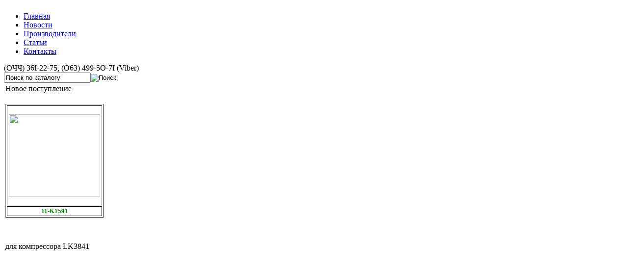

--- FILE ---
content_type: text/html; charset=utf-8
request_url: https://dks-parts.com.ua/index.php?option=com_content&view=article&id=926&Itemid=298
body_size: 3400
content:
<!DOCTYPE html PUBLIC "-//W3C//DTD XHTML 1.0 Transitional//EN" "http://www.w3.org/TR/xhtml1/DTD/xhtml1-transitional.dtd">
<html xmlns="http://www.w3.org/1999/xhtml" xml:lang="ru-ru" lang="ru-ru" >
<head>
<meta http-equiv="X-UA-Compatible" content="IE=EmulateIE7"/>
  <meta http-equiv="content-type" content="text/html; charset=utf-8" />
  <meta name="robots" content="index, follow" />
  <meta name="keywords" content="втулка компрессора, фланец компрессора, подшипник коленвала, подшипник компрессора, корпус компрессора, блок, блок цилиндров" />
  <meta name="title" content="Новое поступление" />
  <meta name="description" content="втулка компрессора, фланец компрессора, подшипник коленвала, подшипник компрессора, корпус компрессора, блок, блок цилиндров" />
  <meta name="generator" content="Joomla! 1.5 - Open Source Content Management" />
  <title> - Новое поступление</title>
  <link href="/templates/dks/favicon.ico" rel="shortcut icon" type="image/x-icon" />
  <script type="text/javascript" src="/plugins/system/mtupgrade/mootools.js"></script>
  <script type="text/javascript" src="/media/system/js/caption.js"></script>

<link rel="stylesheet" href="/templates/dks/css/template.css" type="text/css" />

<script type="text/javascript" src="/templates/dks/js/jquery.js"></script>

<script type="text/javascript" src="/templates/dks/js/jquery.columnize.js"></script>

<script type="text/javascript" src="/templates/dks/js/function.js"></script>

<script type="text/javascript">


</script>

<!--[if IE 6]>
		<script type="text/javascript" src="/templates/dks/js/dPNG8a.js"></script>
		<script type="text/javascript" src="/templates/dks/js/dPNG8.js"></script>
<![endif]-->


<!-- U24 Lytebox Header Begin -->
<script type="text/javascript" language="javascript" src="https://dks-parts.com.ua//plugins/system/u24/lytebox/3.22/lytebox.original.js"></script>
<link rel="stylesheet" href="https://dks-parts.com.ua//plugins/system/u24/lytebox/3.22/lytebox.css" type="text/css" media="screen" />
<!-- U24 Lytebox Header End -->
</head>

<body id="default" oncopy="alert('NO COPY'); return false;">
<div class="wrapper">
			<div class="main">
				<div class="header">
					<div class="headerLeft">
						<div class="logo">
							<a href="/"><img class='png-fix' src="/templates/dks/images/logo.png" alt=""/></a>
						</div>
						<div class="parts">
							<img class='png-fix' src="/templates/dks/images/headImg.png" alt=""/>
						</div>
					</div>
					<div class="headerRight">
						<img class='png-fix' src="/templates/dks/images/headerBGRight.png" alt=""/>
					</div>
							<div class="module_menu">
			<div>
				<div>
					<div>
											<ul class="menu"><li class="first item1"><a href="https://dks-parts.com.ua/"><span>Главная</span></a></li><li class="item2"><a href="/index.php?option=com_content&amp;view=category&amp;layout=blog&amp;id=1&amp;Itemid=2"><span>Новости</span></a></li><li class="item18"><a href="/index.php?option=com_content&amp;view=article&amp;id=15&amp;Itemid=18"><span>Производители</span></a></li><li class="item12"><a href="/index.php?option=com_content&amp;view=category&amp;layout=blog&amp;id=2&amp;Itemid=12"><span>Статьи</span></a></li><li class="last item13"><a href="/index.php?option=com_content&amp;view=article&amp;id=11&amp;Itemid=13"><span>Контакты</span></a></li></ul>					</div>
				</div>
			</div>
		</div>
	
					<div class="clr"></div>
				</div>
				<div class="subLine">
					<div class="phones">(ОЧЧ) 36I-22-75,    (О63) 499-5О-7I (Viber)</div>
					<div class="clr"></div>
				</div>
				<div class="searchLine">
							<div class="module">
			<div>
				<div>
					<div>
											<form action="index.php" method="post">
	<div class="search">
		<input name="searchword" id="mod_search_searchword" maxlength="20" alt="Поиск" class="inputbox" type="text" size="20" value="Поиск по каталогу"  onblur="if(this.value=='') this.value='Поиск по каталогу';" onfocus="if(this.value=='Поиск по каталогу') this.value='';" /><input type="image" value="Поиск" class="button" src="/images/M_images/searchButton.gif" onclick="this.form.searchword.focus();"/>	</div>
	<input type="hidden" name="task"   value="search" />
	<input type="hidden" name="option" value="com_search" />
	<input type="hidden" name="Itemid" value="298" />
</form>					</div>
				</div>
			</div>
		</div>
	
				</div>
				
				<div class="content">
					<div class="right">
						<div class="rightLeft">
							<table class="contentpaneopen">
<tr>
		<td class="contentheading" width="100%">
					Новое поступление			</td>
				
		
					</tr>
</table>

<table class="contentpaneopen">



<tr>
<td valign="top">
<p><span style="font-size: small;"> </span></p>
<p><strong><span style="color: #0000ff;"></span></strong></p>
<table style="width: 200px;" border="1">
<tbody>
<tr>
<td style="width: 250px;">
<p style="text-align: center;"><img src="/images/stories/RMK/11-k1591.jpg" border="0" width="186" height="168" /></p>
</td>
</tr>
<tr>
<td style="border: 1px solid #000000; text-align: center;"><strong><span style="font-size: small;"><span style="color: #008000;"><span style="font-weight: bold;">11-K1591</span></span></span></strong></td>
</tr>
</tbody>
</table>
<p> </p>
<p>для компрессора LK3841</p>
<p> </p>
<p><span style="color: #0000ff;"></span></p>
<p> </p>
<p> </p>
<p><span style="color: #0000ff;"></span></p>
<p> </p>
<p> </p>
<p> </p></td>
</tr>

</table>
<span class="article_separator">&nbsp;</span>

							
							
														
													</div>
					</div>
				
					<div class="left">
								<div class="modulemcatalog">
			<div>
				<div>
					<div>
													<h3>Каталог товаров</h3>
											<ul class="menu"><li class="parent item62"><a href="/index.php?option=com_content&amp;view=article&amp;id=28&amp;Itemid=62"><span>Каталог РМК и запчасти компрессора</span></a><ul><li class="first item100"><a href="/index.php?option=com_content&amp;view=article&amp;id=55&amp;Itemid=100"><span>ремкомплекты (основные)</span></a></li><li class="item101"><a href="/index.php?option=com_content&amp;view=article&amp;id=21&amp;Itemid=101"><span>головки и плиты</span></a></li><li class="item102"><a href="/index.php?option=com_content&amp;view=article&amp;id=744&amp;Itemid=102"><span>рмк ESS WABCO</span></a></li><li class="item103"><a href="/index.php?option=com_content&amp;view=article&amp;id=745&amp;Itemid=103"><span>рмк ESS KNORR</span></a></li><li class="item104"><a href="/index.php?option=com_content&amp;view=article&amp;id=137&amp;Itemid=104"><span>отдельные прокладки</span></a></li><li class="item105"><a href="/index.php?option=com_content&amp;view=article&amp;id=82&amp;Itemid=105"><span>гильзы,поршни</span></a></li><li class="item106"><a href="/index.php?option=com_content&amp;view=article&amp;id=31&amp;Itemid=106"><span>кольца поршня</span></a></li><li class="item107"><a href="/index.php?option=com_content&amp;view=article&amp;id=23&amp;Itemid=107"><span>шатуны и вкладыши</span></a></li><li class="item108"><a href="/index.php?option=com_content&amp;view=article&amp;id=25&amp;Itemid=108"><span>коленвал</span></a></li><li class="item109"><a href="/index.php?option=com_content&amp;view=article&amp;id=694&amp;Itemid=109"><span>втулка коленвала</span></a></li><li class="item110"><a href="/index.php?option=com_content&amp;view=article&amp;id=689&amp;Itemid=110"><span>подшипники коленвала</span></a></li><li class="item111"><a href="/index.php?option=com_content&amp;view=article&amp;id=687&amp;Itemid=111"><span>фланцы</span></a></li><li class="item112"><a href="/index.php?option=com_content&amp;view=article&amp;id=688&amp;Itemid=112"><span>шестерни</span></a></li><li class="item113"><a href="/index.php?option=com_content&amp;view=article&amp;id=690&amp;Itemid=113"><span>блоки,корпусы</span></a></li><li class="item114"><a href="/index.php?option=com_content&amp;view=article&amp;id=692&amp;Itemid=114"><span>кольцо коленвала</span></a></li><li class="item115"><a href="/index.php?option=com_content&amp;view=article&amp;id=693&amp;Itemid=115"><span>шайбы ГУ</span></a></li><li class="item116"><a href="/index.php?option=com_content&amp;view=article&amp;id=686&amp;Itemid=116"><span>болты</span></a></li><li class="item117"><a href="/index.php?option=com_content&amp;view=article&amp;id=914&amp;Itemid=117"><span>адаптеры</span></a></li><li class="item118"><a href="/index.php?option=com_content&amp;view=article&amp;id=990&amp;Itemid=118"><span>втулки с буртом</span></a></li><li class="item119"><a href="/index.php?option=com_content&amp;view=article&amp;id=684&amp;Itemid=119"><span>предохран.клапан</span></a></li><li class="last item120"><a href="/index.php?option=com_content&amp;view=article&amp;id=691&amp;Itemid=120"><span>заглушки блока</span></a></li></ul></li><li class="item4"><a href="/index.php?option=com_content&amp;view=article&amp;id=123&amp;Itemid=4"><span>Компрессор, рмк и запчасти</span></a></li><li class="parent item50"><a href="/index.php?option=com_content&amp;view=article&amp;id=290&amp;Itemid=50"><span>РМК суппорта, колодки</span></a><ul><li class="first item84"><a href="/index.php?option=com_content&amp;view=article&amp;id=300&amp;Itemid=84"><span>KNORR SN5</span></a></li><li class="item99"><a href="/index.php?option=com_content&amp;view=article&amp;id=816&amp;Itemid=99"><span>KNORR SB5</span></a></li><li class="item93"><a href="/index.php?option=com_content&amp;view=article&amp;id=785&amp;Itemid=93"><span>KNORR SB6 SB7</span></a></li><li class="item94"><a href="/index.php?option=com_content&amp;view=article&amp;id=783&amp;Itemid=94"><span>KNORR SN6,SN7</span></a></li><li class="item95"><a href="/index.php?option=com_content&amp;view=article&amp;id=784&amp;Itemid=95"><span>KNORR SK7</span></a></li><li class="item130"><a href="/index.php?option=com_content&amp;view=article&amp;id=1274&amp;Itemid=130"><span>KNORR ST7</span></a></li><li class="item90"><a href="/index.php?option=com_content&amp;view=article&amp;id=659&amp;Itemid=90"><span>KNORR SL7 SM7</span></a></li><li class="item127"><a href="/index.php?option=com_content&amp;view=article&amp;id=1161&amp;Itemid=127"><span>KNORR наборы</span></a></li><li class="item87"><a href="/index.php?option=com_content&amp;view=article&amp;id=652&amp;Itemid=87"><span>Крышки суппорта KNORR</span></a></li><li class="item70"><a href="/index.php?option=com_content&amp;view=article&amp;id=238&amp;Itemid=70"><span>MERITOR ELSA 1</span></a></li><li class="item71"><a href="/index.php?option=com_content&amp;view=article&amp;id=239&amp;Itemid=71"><span>MERITOR ELSA 2</span></a></li><li class="item72"><a href="/index.php?option=com_content&amp;view=article&amp;id=240&amp;Itemid=72"><span>MERITOR LISA</span></a></li><li class="item73"><a href="/index.php?option=com_content&amp;view=article&amp;id=241&amp;Itemid=73"><span>MERITOR ELSA 195/225</span></a></li><li class="item74"><a href="/index.php?option=com_content&amp;view=article&amp;id=236&amp;Itemid=74"><span>MERITOR D3</span></a></li><li class="item75"><a href="/index.php?option=com_content&amp;view=article&amp;id=237&amp;Itemid=75"><span>MERITOR DUCO</span></a></li><li class="item76"><a href="/index.php?option=com_content&amp;view=article&amp;id=235&amp;Itemid=76"><span>MERITOR DX195</span></a></li><li class="item79"><a href="/index.php?option=com_content&amp;view=article&amp;id=244&amp;Itemid=79"><span>WABCO 1000V-G</span></a></li><li class="item77"><a href="/index.php?option=com_content&amp;view=article&amp;id=233&amp;Itemid=77"><span>WABCO 17</span></a></li><li class="item85"><a href="/index.php?option=com_content&amp;view=article&amp;id=303&amp;Itemid=85"><span>WABCO 19/22</span></a></li><li class="item82"><a href="/index.php?option=com_content&amp;view=article&amp;id=297&amp;Itemid=82"><span>WABCO 19/22 2-хпоршневой</span></a></li><li class="item132"><a href="/index.php?option=com_content&amp;view=article&amp;id=1280&amp;Itemid=132"><span>WABCO MAXX17 (MB, RVI)</span></a></li><li class="item91"><a href="/index.php?option=com_content&amp;view=article&amp;id=669&amp;Itemid=91"><span>WABCO MAXX22 (MAN)</span></a></li><li class="item128"><a href="/index.php?option=com_content&amp;view=article&amp;id=1219&amp;Itemid=128"><span>WABCO MAXX22L (MAN)</span></a></li><li class="item129"><a href="/index.php?option=com_content&amp;view=article&amp;id=1269&amp;Itemid=129"><span>WABCO MAXX22L (MB)</span></a></li><li class="item126"><a href="/index.php?option=com_content&amp;view=article&amp;id=1162&amp;Itemid=126"><span>WABCO MAXX22T (SCHMITZ)</span></a></li><li class="item83"><a href="/index.php?option=com_content&amp;view=article&amp;id=299&amp;Itemid=83"><span>BPW TSB</span></a></li><li class="item131"><a href="/index.php?option=com_content&amp;view=article&amp;id=1277&amp;Itemid=131"><span>BPW TS2</span></a></li><li class="item78"><a href="/index.php?option=com_content&amp;view=article&amp;id=713&amp;Itemid=78"><span>HALDEX</span></a></li><li class="item122"><a href="/index.php?option=com_content&amp;view=article&amp;id=718&amp;Itemid=122"><span>HALDEX MARK II/III</span></a></li><li class="item123"><a href="/index.php?option=com_content&amp;view=article&amp;id=719&amp;Itemid=123"><span>HALDEX MARK IV</span></a></li><li class="item125"><a href="/index.php?option=com_content&amp;view=article&amp;id=793&amp;Itemid=125"><span>HALDEX MODUL X (I и II)</span></a></li><li class="item89"><a href="/index.php?option=com_content&amp;view=article&amp;id=655&amp;Itemid=89"><span>HALDEX-SAF MODUL-T</span></a></li><li class="item67"><a href="/index.php?option=com_content&amp;view=article&amp;id=222&amp;Itemid=67"><span>IVECO барабанные</span></a></li><li class="item92"><a href="/index.php?option=com_content&amp;view=article&amp;id=672&amp;Itemid=92"><span>BENDIX IVECO</span></a></li><li class="item68"><a href="/index.php?option=com_content&amp;view=article&amp;id=223&amp;Itemid=68"><span>VOLVO Z-CAM барабанные</span></a></li><li class="item88"><a href="/index.php?option=com_content&amp;view=article&amp;id=653&amp;Itemid=88"><span>WABCO 450</span></a></li><li class="item80"><a href="/index.php?option=com_content&amp;view=article&amp;id=246&amp;Itemid=80"><span>Рычаги суппортов (лапки)</span></a></li><li class="item97"><a href="/index.php?option=com_content&amp;view=article&amp;id=789&amp;Itemid=97"><span>мелочевка на суппорты</span></a></li><li class="item98"><a href="/index.php?option=com_content&amp;view=article&amp;id=790&amp;Itemid=98"><span>прижимные пластины</span></a></li><li class="last item121"><a href="/index.php?option=com_content&amp;view=article&amp;id=968&amp;Itemid=121"><span>колодки</span></a></li></ul></li><li class="item5"><a href="/index.php?option=com_content&amp;view=article&amp;id=46&amp;Itemid=5"><span>ПГУ</span></a></li><li class="parent item6"><a href="/index.php?option=com_content&amp;view=article&amp;id=53&amp;Itemid=6"><span>Клапаны, влагоотделители</span></a><ul><li class="first item45"><a href="/index.php?option=com_content&amp;view=article&amp;id=51&amp;Itemid=45"><span>Влагоотделители</span></a></li><li class="item46"><a href="/index.php?option=com_content&amp;view=article&amp;id=54&amp;Itemid=46"><span>Клапаны</span></a></li><li class="item47"><a href="/index.php?option=com_content&amp;view=article&amp;id=52&amp;Itemid=47"><span>Краны КПП</span></a></li><li class="item61"><a href="/index.php?option=com_content&amp;view=article&amp;id=96&amp;Itemid=61"><span>Пневмоцилиндры</span></a></li><li class="last item81"><a href="/index.php?option=com_content&amp;view=article&amp;id=245&amp;Itemid=81"><span>Ремкомплекты</span></a></li></ul></li><li class="item60"><a href="/index.php?option=com_content&amp;view=article&amp;id=284&amp;Itemid=60"><span>Штуцеры, соединители</span></a></li><li class="last item40"><a href="/index.php?option=com_content&amp;view=article&amp;id=780&amp;Itemid=40"><span>Разное (сток)</span></a></li></ul>					</div>
				</div>
			</div>
		</div>
	
						<div class="onlineHelp">
							
						</div>
						<div class="icq">
									<div class="module">
			<div>
				<div>
					<div>
											<p> </p>
<table border="0">
<tbody>
<tr>
<td><span style="font-size: small;"><strong>
<p style="text-align: center;"><img src="/images/stories/zzz/tf.png" border="0" width="60" /></p>
</strong></span></td>
<td><span style="font-size: small;"><span style="font-size: small;"><strong>O6З-499-5O-7I</strong></span></span></td>
</tr>
<tr>
<td>
<p><span style="font-size: small;"><strong><img src="/images/stories/zzz/vw.png" border="0" width="74" height="50" /></strong></span></p>
</td>
<td><span style="font-size: small;"><strong>O6З-499-5O-7I</strong></span></td>
</tr>
<tr>
<td style="text-align: center;"><img src="/images/stories/zzz/telegr.jpg" border="0" width="40" height="40" /></td>
<td><span style="font-size: small;"><strong>O6З-499-5O-7I</strong></span></td>
</tr>
<tr>
<td style="text-align: center;"><img src="/images/stories/zzz/skype.png" border="0" /></td>
<td><strong><span style="font-size: small;"> dkparts</span></strong></td>
</tr>
<tr>
<td style="text-align: center;"><img src="/images/stories/zzz/mail.jpg" border="0" width="47" height="47" /></td>
<td>
<p><span style="font-size: x-small;">in@dks-parts.com.ua</span></p>
</td>
</tr>
</tbody>
</table>					</div>
				</div>
			</div>
		</div>
	
						</div>
					</div> 
					
					<div class="clr"></div>
				</div>
			</div>
	</div>
	<div class="footer">
				<div class="modulefootermenu">
			<div>
				<div>
					<div>
											<ul class="menu"><li class="first item1"><a href="https://dks-parts.com.ua/"><span>Главная</span></a></li><li class="item2"><a href="/index.php?option=com_content&amp;view=category&amp;layout=blog&amp;id=1&amp;Itemid=2"><span>Новости</span></a></li><li class="item18"><a href="/index.php?option=com_content&amp;view=article&amp;id=15&amp;Itemid=18"><span>Производители</span></a></li><li class="item12"><a href="/index.php?option=com_content&amp;view=category&amp;layout=blog&amp;id=2&amp;Itemid=12"><span>Статьи</span></a></li><li class="last item13"><a href="/index.php?option=com_content&amp;view=article&amp;id=11&amp;Itemid=13"><span>Контакты</span></a></li></ul>					</div>
				</div>
			</div>
		</div>
			<div class="module">
			<div>
				<div>
					<div>
											Сейчас&nbsp;9 гостей&nbsp;онлайн					</div>
				</div>
			</div>
		</div>
	
		<div class="clr"></div>
		<div class="copyright">&copy; 2003-2024 DKS </div>
<!-- Start SiteHeart code -->
<script>
(function(){
var widget_id = 757775;
_shcp =[{widget_id : widget_id}];
var lang =(navigator.language || navigator.systemLanguage 
|| navigator.userLanguage ||"en")
.substr(0,2).toLowerCase();
var url ="widget.siteheart.com/widget/sh/"+ widget_id +"/"+ lang +"/widget.js";
var hcc = document.createElement("script");
hcc.type ="text/javascript";
hcc.async =true;
hcc.src =("https:"== document.location.protocol ?"https":"http")
+"://"+ url;
var s = document.getElementsByTagName("script")[0];
s.parentNode.insertBefore(hcc, s.nextSibling);
})();
</script>
<!-- End SiteHeart code -->		
</body>
</html>